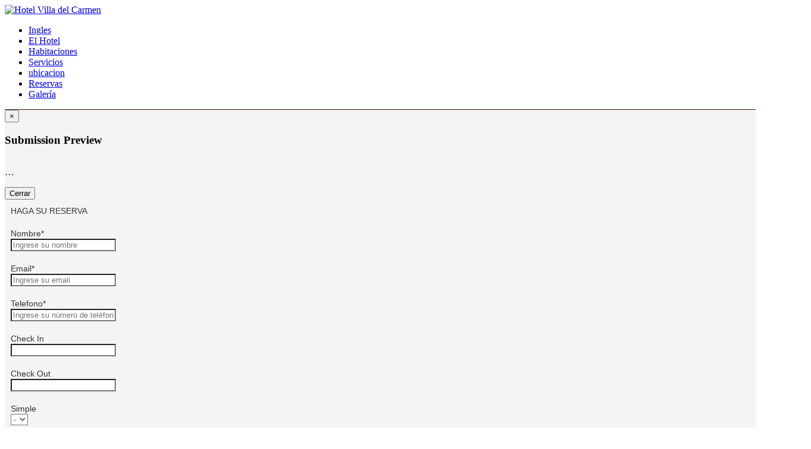

--- FILE ---
content_type: text/html; charset=utf-8
request_url: http://hotelvilladelcarmen.com/reservacion
body_size: 79192
content:
<!DOCTYPE html>
<html lang="es-ES" dir="ltr">
        <head>
    
            <meta name="viewport" content="width=device-width, initial-scale=1.0">
        <meta http-equiv="X-UA-Compatible" content="IE=edge" />
        

        
            
    <meta charset="utf-8" />
	<base href="http://hotelvilladelcarmen.com/reservacion" />
	<meta name="keywords" content="Hotel Arequipa, Hotel Villa del Carmen, hotelvilladelcarmen.com, hotel. Parque selva alegre, Villa del Carmen Arequipa." />
	<meta name="rights" content="DalexSys" />
	<meta name="description" content="Hotel Villa del Carmen, se complace en ofrecerle la más confortable estancia." />
	<meta name="generator" content="Joomla! - Open Source Content Management" />
	<title>Reservas</title>
	<link href="/templates/g5_hydrogen/favicon.ico" rel="shortcut icon" type="image/vnd.microsoft.icon" />
	<link href="/plugins/system/jsnframework/assets/joomlashine/css/jsn-gui.css" rel="stylesheet" />
	<link href="/plugins/system/jsnframework/assets/3rd-party/jquery-tipsy/tipsy.css" rel="stylesheet" />
	<link href="/components/com_uniform/assets/css/modal.css" rel="stylesheet" />
	<link href="/components/com_uniform/assets/css/form.css" rel="stylesheet" />
	<link href="/reservacion?task=generateStylePages&amp;form_id=1" rel="stylesheet" />
	<link href="/components/com_uniform/assets/js/libs/select2/select2.css?v=4.1.22" rel="stylesheet" media="screen" />
	<link href="/plugins/system/jsnframework/assets/3rd-party/jquery-ui/css/ui-bootstrap/jquery-ui-1.9.0.custom.css" rel="stylesheet" />
	<link href="/media/jui/css/bootstrap.min.css" rel="stylesheet" />
	<link href="/media/jui/css/bootstrap-responsive.css" rel="stylesheet" />
	<link href="/modules/mod_favsocial/theme/css/favsocial.css" rel="stylesheet" />
	<link href="/modules/mod_favsocial/theme/icons/FontAwesome/css/font-awesome.css" rel="stylesheet" />
	<link href="/media/gantry5/assets/css/font-awesome.min.css" rel="stylesheet" />
	<link href="/media/gantry5/engines/nucleus/css-compiled/nucleus.css" rel="stylesheet" />
	<link href="/templates/g5_hydrogen/custom/css-compiled/hydrogen_29.css" rel="stylesheet" />
	<link href="/media/gantry5/assets/css/bootstrap-gantry.css" rel="stylesheet" />
	<link href="/media/gantry5/engines/nucleus/css-compiled/joomla.css" rel="stylesheet" />
	<link href="/media/jui/css/icomoon.css" rel="stylesheet" />
	<link href="/templates/g5_hydrogen/custom/css-compiled/hydrogen-joomla_29.css" rel="stylesheet" />
	<link href="/templates/g5_hydrogen/custom/css-compiled/custom_29.css" rel="stylesheet" />
	<link href="/media/plg_system_imageeffectck/css/imageeffectck.css" rel="stylesheet" />
	<style>

            #g-navigation.g-fixed-element {
                position: fixed;
                width: 100%;
                top: 0;
                left: 0;
                z-index: 1003;
            }
        .scrollToTop {
			padding:10px; 
			text-align:center; 
			font-weight: bold;
			text-decoration: none;
			position:fixed;
			bottom: 20px;
			right: 20px;
			display:none;
			width: 100px;
			height: 100px;
			background: url(/plugins/system/scrolltock/images/arrow_up.png) center center no-repeat; } 
				.scrollToTop:hover{
					text-decoration:none;
				}
	</style>
	<script src="/components/com_uniform/assets/js/jsn_uf_jquery_safe.js"></script>
	<script src="/media/jui/js/jquery.min.js?42188efa736493daa04e93408fa4d25c"></script>
	<script src="/media/jui/js/jquery-noconflict.js?42188efa736493daa04e93408fa4d25c"></script>
	<script src="/media/jui/js/jquery-migrate.min.js?42188efa736493daa04e93408fa4d25c"></script>
	<script src="/components/com_uniform/assets/js/libs/select2/select2.js?v=4.1.22"></script>
	<script src="/components/com_uniform/assets/js/libs/jquery.placeholder.js"></script>
	<script src="/components/com_uniform/assets/js/libs/jquery.form.js"></script>
	<script src="/components/com_uniform/assets/js/libs/json-2.3.min.js"></script>
	<script src="/plugins/system/jsnframework/assets/3rd-party/jquery-tipsy/jquery.tipsy.js"></script>
	<script src="/plugins/system/jsnframework/assets/3rd-party/jquery-scrollto/jquery.scrollTo.js"></script>
	<script src="/media/jui/js/bootstrap.min.js?42188efa736493daa04e93408fa4d25c"></script>
	<script src="/components/com_uniform/assets/js/libs/jquery-ui-1.10.3.custom.min.js"></script>
	<script src="/components/com_uniform/assets/js/libs/jquery-ui-timepicker-addon.js"></script>
	<script src="/components/com_uniform/assets/js/form.js"></script>
	<script src="/components/com_uniform/assets/js/jsn_uf_conflict.js"></script>
	<script src="/media/plg_system_imageeffectck/js/imageeffectck.js"></script>
	<script>

	jQuery(document).ready(function($){$(document.body).append('<a href="#" class="scrollToTop">Go To Top</a>');
					//Check to see if the window is top if not then display button
					$(window).scroll(function(){
						if ($(this).scrollTop() > 100) {
							$('.scrollToTop').fadeIn();
						} else {
							$('.scrollToTop').fadeOut();
						}
					});

					//Click event to scroll to top
					$('.scrollToTop').click(function(){
						$('html, body').animate({scrollTop : 0},1000);
						return false;
					});jQuery('.scrollTo').click( function(event) {
					var pageurl = window.location.href.split('#');
					var linkurl = $(this).attr('href').split('#');

					if ( $(this).attr('href').indexOf('#') != 0
						&& ( ( $(this).attr('href').indexOf('http') == 0 && pageurl[0] != linkurl[0] )
						|| $(this).attr('href').indexOf('http') != 0 && pageurl[0] != 'http://www.hotelvilladelcarmen.com/' + linkurl[0].replace('/', '') )
						) {
						// here action is the natural redirection of the link to the page
					} else {
						event.preventDefault();
						$(this).scrolltock();
					}
				});

				$.fn.scrolltock = function() {
					var link = $(this);
					var page = jQuery(this).attr('href');
					var pattern = /#(.*)/;
					var targetEl = page.match(pattern);
					if (! targetEl.length) return;
					if (! jQuery(targetEl[0]).length) return;

					// close the menu hamburger
					if (link.parents('ul').length) {
						var menu = $(link.parents('ul')[0]);
						if (menu.parent().find('> .mobileckhambuger_toggler').length && menu.parent().find('> .mobileckhambuger_toggler').attr('checked') == 'checked') {
							menu.animate({'opacity' : '0'}, function() { menu.parent().find('> .mobileckhambuger_toggler').attr('checked', false); menu.css('opacity', '1'); });
						}
					}
					var speed =  1000;
					jQuery('html, body').animate( { scrollTop: jQuery(targetEl[0]).offset().top + 0 }, speed, scrolltock_setActiveItem() );
					return false;
				}
				// Cache selectors
				var lastId,
				baseItems = jQuery('.scrollTo');
				// Anchors corresponding to menu items
				scrollItems = baseItems.map(function(){
					// if (! jQuery(jQuery(this).attr('href')).length) return;
					var pattern = /#(.*)/;
					var targetEl = jQuery(this).attr('href').match(pattern);

						if (targetEl == null ) return;
						if (! targetEl[0]) return;
						if (! jQuery(targetEl[0]).length) return;
						var item = jQuery(targetEl[0]);
					if (item.length) { return item; }
				});
				// Bind to scroll
				jQuery(window).scroll(function(){
						scrolltock_setActiveItem();
					});
				
					function scrolltock_setActiveItem() {
				   // Get container scroll position
				   var fromTop = jQuery(this).scrollTop()- (0) + 2;
				   
				   // Get id of current scroll item
				   var cur = scrollItems.map(function(){
					 if (jQuery(this).offset().top < fromTop)
					   return this;
				   });
				   // Get the id of the current element
				   cur = cur[cur.length-1];
				   var id = cur && cur.length ? cur[0].id : '';
				   
				   if (lastId !== id) {
					   lastId = id;
					   // Set/remove active class
							baseItems.parent().parent().find('.active').removeClass('active');
					   baseItems
						 .parent().removeClass('active')
						 .end().filter('[href$=#'+id+']').parent().addClass('active');
				   }                   
					}
			}); // end of dom ready

			jQuery(window).load(function(){
				// loop through the scrolling links to check if the scroll to anchor is needed on the page load
				jQuery('.scrollTo').each( function() {
					var pageurl = window.location.href;
					var linkurl = jQuery(this).attr('href');
					var pattern = /#(.*)/;
					var targetLink = linkurl.match(pattern);
					var targetPage = pageurl.match(pattern);

					if (targetLink == null ) return;
					if (targetPage == null ) return;
					if (! targetLink.length) return;
					if (! jQuery(targetLink[0]).length) return;

					if (jQuery(targetPage[0]).length && targetLink[0] == targetPage[0]) {
						jQuery(this).scrolltock();
					}
				});
			});
	</script>

    <!--[if (gte IE 8)&(lte IE 9)]>
        <script type="text/javascript" src="/media/gantry5/assets/js/html5shiv-printshiv.min.js"></script>
        <link rel="stylesheet" href="/media/gantry5/engines/nucleus/css/nucleus-ie9.css" type="text/css"/>
        <script type="text/javascript" src="/media/gantry5/assets/js/matchmedia.polyfill.js"></script>
        <![endif]-->
                        
</head>

    <body class="gantry site com_uniform view-form no-layout no-task dir-ltr itemid-198 outline-29 g-offcanvas-left g-2column-right g-style-preset2">
        
                    

        <div id="g-offcanvas"  data-g-offcanvas-swipe="1" data-g-offcanvas-css3="1">
                        <div class="g-grid">                        

        <div class="g-block size-100">
             <div id="mobile-menu-3208-particle" class="g-content g-particle">            <div id="g-mobilemenu-container" data-g-menu-breakpoint="48rem"></div>
            </div>
        </div>
            </div>
    </div>
        <div id="g-page-surround">
            <div class="g-offcanvas-hide g-offcanvas-toggle" data-offcanvas-toggle aria-controls="g-offcanvas" aria-expanded="false"><i class="fa fa-fw fa-bars"></i></div>                        

                                            
                <section id="g-navigation">
                <div class="g-container">                                <div class="g-grid">                        

        <div class="g-block size-12 align-left nomarginall nopaddingall">
             <div id="logo-9873-particle" class="g-content g-particle">            <a href="/" target="_self" title="Hotel Villa del Carmen" aria-label="Hotel Villa del Carmen" rel="home" >
                        <img src="/templates/g5_hydrogen/custom/images/LogoMenu.png"  alt="Hotel Villa del Carmen" />
            </a>
            </div>
        </div>
                    

        <div class="g-block size-88 align-right">
             <div id="menu-1490-particle" class="g-content g-particle">            <nav class="g-main-nav" role="navigation" data-g-hover-expand="true">
    <ul class="g-toplevel">
                                                                                                    
        <li class="g-menu-item g-menu-item-type-url g-menu-item-197 g-standard  ">
            <a class="g-menu-item-container" href="http://eng.hotelvilladelcarmen.com">
                                                <i class="fa fa-flag" aria-hidden="true"></i>
                                                    <span class="g-menu-item-content">
                                    <span class="g-menu-item-title">Ingles</span>
            
                    </span>
                                                </a>
                                </li>
    
                                                                                        
        <li class="g-menu-item g-menu-item-type-component g-menu-item-101 g-standard  ">
            <a class="g-menu-item-container" href="/">
                                                <i class="fa fa-home" aria-hidden="true"></i>
                                                    <span class="g-menu-item-content">
                                    <span class="g-menu-item-title">El Hotel</span>
            
                    </span>
                                                </a>
                                </li>
    
                                                                                        
        <li class="g-menu-item g-menu-item-type-component g-menu-item-104 g-standard  ">
            <a class="g-menu-item-container" href="/habitaciones">
                                                <i class="fa fa-hotel" aria-hidden="true"></i>
                                                    <span class="g-menu-item-content">
                                    <span class="g-menu-item-title">Habitaciones</span>
            
                    </span>
                                                </a>
                                </li>
    
                                                                                        
        <li class="g-menu-item g-menu-item-type-component g-menu-item-105 g-standard  ">
            <a class="g-menu-item-container" href="/servicios">
                                                <i class="fa fa-glass" aria-hidden="true"></i>
                                                    <span class="g-menu-item-content">
                                    <span class="g-menu-item-title">Servicios</span>
            
                    </span>
                                                </a>
                                </li>
    
                                                                                        
        <li class="g-menu-item g-menu-item-type-component g-menu-item-106 g-standard  ">
            <a class="g-menu-item-container" href="/ubicacion">
                                                <i class="fa fa-map-marker" aria-hidden="true"></i>
                                                    <span class="g-menu-item-content">
                                    <span class="g-menu-item-title">ubicacion</span>
            
                    </span>
                                                </a>
                                </li>
    
                                                                                        
        <li class="g-menu-item g-menu-item-type-component g-menu-item-198 active g-standard  ">
            <a class="g-menu-item-container" href="/reservacion">
                                                <i class="fa fa-pencil-square-o" aria-hidden="true"></i>
                                                    <span class="g-menu-item-content">
                                    <span class="g-menu-item-title">Reservas</span>
            
                    </span>
                                                </a>
                                </li>
    
                                                                                        
        <li class="g-menu-item g-menu-item-type-component g-menu-item-176 g-standard  ">
            <a class="g-menu-item-container" href="/galeria">
                                                <i class="fa fa-photo" aria-hidden="true"></i>
                                                    <span class="g-menu-item-content">
                                    <span class="g-menu-item-title">Galería</span>
            
                    </span>
                                                </a>
                                </li>
    
    
    </ul>
</nav>
            </div>
        </div>
            </div>
            </div>
        
    </section>
                
                                
                
    
                <section id="g-container-main" class="g-wrapper" style="background-color&#x3A;&#x20;&#x23;F4F4F4&#x3B;&#x20;border-top&#x3A;&#x20;1px&#x20;solid&#x20;&#x23;401700&#x3B;">
                <div class="g-container">                    <div class="g-grid">                        

        <div class="g-block size-70 nopaddingall">
             <main id="g-main">
                                        <div class="g-grid">                        

        <div class="g-block size-100">
             <div class="g-system-messages">
                                            <div id="system-message-container">
    </div>

            
    </div>
        </div>
            </div>
                            <div class="g-grid">                        

        <div class="g-block size-100">
             <div class="g-content">
                                                            <div class="platform-content row-fluid"><div class="span12"><div class="jsn-uniform jsn-master" data-form-name='b2e62504f7bd17cbf575a488abe7bcec' id='jsn_form_1'><div class="jsn-bootstrap"><div class="jsn-uniform-preview-modal modal hide fade" tabindex="-1" id="jsn_uniform_modal_form_b2e62504f7bd17cbf575a488abe7bcec" role="dialog" aria-labelledby="myModalLabel" aria-hidden="true">
                    <div class="modal-header">
                    <button type="button" class="close" data-dismiss="modal" aria-hidden="true">×</button>
                    <h3>Submission Preview</h3>
                    </div>
                    <div class="modal-body" style="overflow: auto">
                    <p>…</p>
                    </div>
                    <div class="modal-footer">
                    <button class="btn jsn_close_modal" onclick="return false;">Cerrar</button>
                    </div>
                    </div><form data-token='2072bc8a37803c885de2ee901392904c' data-ajaxupload='0' id='form_b2e62504f7bd17cbf575a488abe7bcec' action="http://www.hotelvilladelcarmen.com/index.php?option=com_uniform&amp;view=form&amp;task=form.save&amp;form_id=1" method="post" class="form-validate default " enctype="multipart/form-data" autocomplete="off"><span class="hide jsn-language" style="display:none;" data-value='{"JSN_UNIFORM_CHARACTERS":"Characters","JSN_UNIFORM_WORDS":"Words","JSN_UNIFORM_CONFIRM_FIELD_PASSWORD_MIN_MAX_CHARACTER":"The password must contain minimum %mi% and maximum %mx% character(s)","JSN_UNIFORM_CONFIRM_FIELD_EMAIL_CONFIRM":"Ambas direcciones de e-mail deben ser las mismas.","JSN_UNIFORM_CONFIRM_FIELD_MIN_NUMBER":"El n\u00famero no puede ser menos de","JSN_UNIFORM_CONFIRM_FIELD_MAX_NUMBER":"El n\u00famero no puede ser mayor de","JSN_UNIFORM_DATE_HOUR_TEXT":"Hora","JSN_UNIFORM_DATE_MINUTE_TEXT":"Minuto","JSN_UNIFORM_DATE_CLOSE_TEXT":"Cerrar","JSN_UNIFORM_DATE_PREV_TEXT":"Previo","JSN_UNIFORM_DATE_NEXT_TEXT":"Siguiente","JSN_UNIFORM_DATE_CURRENT_TEXT":"Hoy","JSN_UNIFORM_DATE_MONTH_JANUARY":"Enero","JSN_UNIFORM_DATE_MONTH_FEBRUARY":"Febrero","JSN_UNIFORM_DATE_MONTH_MARCH":"Marzo","JSN_UNIFORM_DATE_MONTH_APRIL":"Abril","JSN_UNIFORM_DATE_MONTH_MAY":"Mayo","JSN_UNIFORM_DATE_MONTH_JUNE":"Junio","JSN_UNIFORM_DATE_MONTH_JULY":"Julio","JSN_UNIFORM_DATE_MONTH_AUGUST":"Agosto","JSN_UNIFORM_DATE_MONTH_SEPTEMBER":"Septiembre","JSN_UNIFORM_DATE_MONTH_OCTOBER":"Octubre","JSN_UNIFORM_DATE_MONTH_NOVEMBER":"Noviembre","JSN_UNIFORM_DATE_MONTH_DECEMBER":"Diciembre","JSN_UNIFORM_DATE_MONTH_JANUARY_SHORT":"Enero","JSN_UNIFORM_DATE_MONTH_FEBRUARY_SHORT":"Febrero","JSN_UNIFORM_DATE_MONTH_MARCH_SHORT":"Marzo","JSN_UNIFORM_DATE_MONTH_APRIL_SHORT":"Abril","JSN_UNIFORM_DATE_MONTH_MAY_SHORT":"Mayo","JSN_UNIFORM_DATE_MONTH_JUNE_SHORT":"Junio","JSN_UNIFORM_DATE_MONTH_JULY_SHORT":"Julio","JSN_UNIFORM_DATE_MONTH_AUGUST_SHORT":"Agosto","JSN_UNIFORM_DATE_MONTH_SEPTEMBER_SHORT":"Septiembre","JSN_UNIFORM_DATE_MONTH_OCTOBER_SHORT":"Octubre","JSN_UNIFORM_DATE_MONTH_NOVEMBER_SHORT":"Noviembre","JSN_UNIFORM_DATE_MONTH_DECEMBER_SHORT":"Diciembre","JSN_UNIFORM_DATE_DAY_SUNDAY":"Domingo","JSN_UNIFORM_DATE_DAY_MONDAY":"Lunes","JSN_UNIFORM_DATE_DAY_TUESDAY":"Martes","JSN_UNIFORM_DATE_DAY_WEDNESDAY":"Mi\u00e9rcoles","JSN_UNIFORM_DATE_DAY_THURSDAY":"Jueves","JSN_UNIFORM_DATE_DAY_FRIDAY":"Viernes","JSN_UNIFORM_DATE_DAY_SATURDAY":"S\u00e1bado","JSN_UNIFORM_DATE_DAY_SUNDAY_SHORT":"Domingo","JSN_UNIFORM_DATE_DAY_MONDAY_SHORT":"Lunes","JSN_UNIFORM_DATE_DAY_TUESDAY_SHORT":"Mar","JSN_UNIFORM_DATE_DAY_WEDNESDAY_SHORT":"Mier","JSN_UNIFORM_DATE_DAY_THURSDAY_SHORT":"Juev","JSN_UNIFORM_DATE_DAY_FRIDAY_SHORT":"Vier","JSN_UNIFORM_DATE_DAY_SATURDAY_SHORT":"Sab","JSN_UNIFORM_DATE_DAY_SUNDAY_MIN":"Do","JSN_UNIFORM_DATE_DAY_MONDAY_MIN":"Lu","JSN_UNIFORM_DATE_DAY_TUESDAY_MIN":"Ma","JSN_UNIFORM_DATE_DAY_WEDNESDAY_MIN":"Mi","JSN_UNIFORM_DATE_DAY_THURSDAY_MIN":"Ju","JSN_UNIFORM_DATE_DAY_FRIDAY_MIN":"Vi","JSN_UNIFORM_DATE_DAY_SATURDAY_MIN":"S\u00e1","JSN_UNIFORM_DATE_DAY_WEEK_HEADER":"Wk","JSN_UNIFORM_CONFIRM_FIELD_MAX_LENGTH":"La informaci\u00f3n no puede contener m\u00e1s de","JSN_UNIFORM_CONFIRM_FIELD_MIN_LENGTH":"La informaci\u00f3n no puede contener menos de","JSN_UNIFORM_CAPTCHA_PUBLICKEY":"JSN_UNIFORM_CAPTCHA_PUBLICKEY","JSN_UNIFORM_BUTTON_BACK":"Atr\u00e1s","JSN_UNIFORM_BUTTON_NEXT":"Siguiente","JSN_UNIFORM_BUTTON_RESET":"Reset","JSN_UNIFORM_BUTTON_PREVIEW":"JSN_UNIFORM_BUTTON_PREVIEW","JSN_UNIFORM_BUTTON_SUBMIT":"Enviar","JSN_UNIFORM_CONFIRM_FIELD_CANNOT_EMPTY":"Este campo no est\u00e1 vac\u00edo, por favor introduzca la informaci\u00f3n requerida.","JSN_UNIFORM_CONFIRM_FIELD_INVALID":"La informaci\u00f3n es incorrecta, por favor corrija.","JSN_UNIFORM_WORDS_LEFT":"word(s) left","JSN_UNIFORM_CHARACTERS_LEFT":"character(s) left","JSN_UNIFORM_VALIDATION_FAILS":"Please correct the data of this field. An example of valid data is: %s","JSN_UNIFORM_EQUAL_TO_OR_GREATER_THAN_TODAY_ALERT":"Please select a date that is equal to or greater than today","JSN_UNIFORM_MAX_LENGTH_ALERT":"The length of inputted value is greater than the maximum length of %d characters allowed for this field.","JSN_UNIFORM_WRONG_NUMBER_SLIDER_VALUE":"Value must be a multiple of %s."}'></span><span class="hide jsn-base-url" style="display:none;" data-value="http://www.hotelvilladelcarmen.com"></span><div id="page-loading" class="jsn-bgloading"><i class="jsn-icon32 jsn-icon-loading"></i></div><div class="jsn-row-container jsn-style-light vertical"><div class="message-uniform"> </div><div data-value="1" class="jsn-form-content hide"><div class='jsn-row-container row-fluid jsn-uf-row-container'><div class="jsn-container-left span12"><div class="control-group  static_content_22099597018_26_5  " data-id="11-jsn-uf-form-field"><label class="control-label">HAGA SU RESERVA</label><div class="controls clearfix"></div></div>
<div class="control-group  single_line_text_875460459_13_13 " data-id="1-jsn-uf-form-field"><label  class="control-label">Nombre<span class="required">*</span></label><div class="controls blank-required"><input data-limit='{"limitMin":"2","limitMax":"60","limitType":"Characters"}' maxlength="60" class="limit-required jsn-input-medium-fluid" id="1-jsn-uf-form-field" name="1" type="text" value="" placeholder="Ingrese su nombre"  /></div></div>
<div class="control-group  email_41890488311_23_7 " data-id="13-jsn-uf-form-field"><label  class="control-label">Email<span class="required">*</span></label><div class="controls"><input class="email email-required jsn-input-medium-fluid" id="13-jsn-uf-form-field" name="13" type="text" value="" placeholder="Ingrese su email" /></div></div>
<div class="control-group  phone_59363070711_24_31 " data-id="14-jsn-uf-form-field"><label  class="control-label">Telefono<span class="required">*</span></label><div class="controls group-blank-required"><input class="phone jsn-input-medium-fluid" id="14-jsn-uf-form-field" name="phone[14][default]" type="text" value="" placeholder="Ingrese su n&uacute;mero de tel&eacute;fono" /></div></div></div></div><div class='jsn-row-container row-fluid jsn-uf-row-container'><div class="jsn-container-left_2 span6"><div class="control-group  date_4730262179_21_18 " data-id="4-jsn-uf-form-field">
					<label  class="control-label">Check In</label>
						<div class="controls ">
							<div class="input-append jsn-inline"><input data-jsnUf-date-settings='{&quot;label&quot;:&quot;Check In&quot;,&quot;instruction&quot;:&quot;&quot;,&quot;required&quot;:0,&quot;enableRageSelection&quot;:0,&quot;size&quot;:&quot;jsn-input-small-fluid&quot;,&quot;timeFormat&quot;:0,&quot;dateFormat&quot;:&quot;1&quot;,&quot;yearRangeMin&quot;:&quot;2016&quot;,&quot;yearRangeMax&quot;:&quot;2050&quot;,&quot;identify&quot;:&quot;date_4730262179_21_18&quot;,&quot;customClass&quot;:&quot;&quot;,&quot;dateValue&quot;:&quot;&quot;,&quot;dateValueRange&quot;:&quot;&quot;,&quot;dateOptionFormat&quot;:&quot;custom&quot;,&quot;customFormatDate&quot;:&quot;dd\/mm\/yy&quot;,&quot;timeOptionFormat&quot;:&quot;hh:mm tt&quot;}' placeholder="" value="" class="jsn-daterangepicker input-small" id="4-jsn-uf-form-field" name="date[4][date]" type="text"  /></div>
								</div></div></div><div class="jsn-container-center_2 span6"><div class="control-group  date_364229959_22_3 " data-id="5-jsn-uf-form-field">
					<label  class="control-label">Check Out</label>
						<div class="controls ">
							<div class="input-append jsn-inline"><input data-jsnUf-date-settings='{&quot;label&quot;:&quot;Check Out&quot;,&quot;instruction&quot;:&quot;&quot;,&quot;required&quot;:0,&quot;enableRageSelection&quot;:0,&quot;size&quot;:&quot;jsn-input-small-fluid&quot;,&quot;timeFormat&quot;:0,&quot;dateFormat&quot;:&quot;1&quot;,&quot;yearRangeMin&quot;:&quot;2016&quot;,&quot;yearRangeMax&quot;:&quot;2050&quot;,&quot;identify&quot;:&quot;date_364229959_22_3&quot;,&quot;customClass&quot;:&quot;&quot;,&quot;dateValue&quot;:&quot;&quot;,&quot;dateValueRange&quot;:&quot;&quot;,&quot;dateOptionFormat&quot;:&quot;custom&quot;,&quot;customFormatDate&quot;:&quot;dd\/mm\/yy&quot;,&quot;timeOptionFormat&quot;:&quot;hh:mm tt&quot;}' placeholder="" value="" class="jsn-daterangepicker input-small" id="5-jsn-uf-form-field" name="date[5][date]" type="text"  /></div>
								</div></div></div></div><div class='jsn-row-container row-fluid jsn-uf-row-container'><div class="jsn-container-left_4 span6"><div class='control-group  simple ' data-settings='' data-id='6-jsn-uf-form-field'><label  class='control-label'>Simple</label><div class='controls '><select id='6-jsn-uf-form-field' class='dropdown jsn-input-mini-fluid  ' name='6'><option class="jsn-column-item"     value="-">-</option><option class="jsn-column-item"     value="1">1</option><option class="jsn-column-item"     value="2">2</option><option class="jsn-column-item"     value="3">3</option></select></div></div>
<div class='control-group  dropdown_1297928839_22_55 ' data-settings='' data-id='7-jsn-uf-form-field'><label  class='control-label'>Doble</label><div class='controls '><select id='7-jsn-uf-form-field' class='dropdown jsn-input-mini-fluid  ' name='7'><option class="jsn-column-item"     value="-">-</option><option class="jsn-column-item"     value="1">1</option><option class="jsn-column-item"     value="2">2</option><option class="jsn-column-item"     value="3">3</option><option class="jsn-column-item"     value="4">4</option><option class="jsn-column-item"     value="5">5</option><option class="jsn-column-item"     value="6">6</option><option class="jsn-column-item"     value="7">7</option><option class="jsn-column-item"     value="8">8</option><option class="jsn-column-item"     value="9">9</option><option class="jsn-column-item"     value="10">10</option></select></div></div></div><div class="jsn-container-center_4 span6"><div class='control-group  dropdown_3242898639_23_28 ' data-settings='' data-id='8-jsn-uf-form-field'><label  class='control-label'>Matrimonial</label><div class='controls '><select id='8-jsn-uf-form-field' class='dropdown jsn-input-mini-fluid  ' name='8'><option class="jsn-column-item"     value="-">-</option><option class="jsn-column-item"     value="1">1</option><option class="jsn-column-item"     value="2">2</option><option class="jsn-column-item"     value="3">3</option><option class="jsn-column-item"     value="4">4</option><option class="jsn-column-item"     value="5">5</option></select></div></div>
<div class='control-group  matrimonial ' data-settings='' data-id='9-jsn-uf-form-field'><label  class='control-label'>Suite</label><div class='controls '><select id='9-jsn-uf-form-field' class='dropdown jsn-input-mini-fluid  ' name='9'><option class="jsn-column-item"     value="-">-</option><option class="jsn-column-item"     value="1">1</option></select></div></div></div></div><div class='jsn-row-container row-fluid jsn-uf-row-container'><div class="jsn-container-left_7 span12"><div class="control-group  paragraph_text_5595339229_24_38 " data-id="10-jsn-uf-form-field"><label  class="control-label">Observaciones</label><div class="controls "><textarea  rows="8" class="  jsn-input-xlarge-fluid" id="10-jsn-uf-form-field" name="10" placeholder="Ingrese aqu&iacute; sus observaciones y/o comentarios"></textarea></div></div>
<div class="control-group  static_content_77177347218_26_44  " data-id="12-jsn-uf-form-field"><label class="control-label">IMPORTANTE</label><div class="controls clearfix"><p><!-- [if gte mso 9]><xml>
 <o:OfficeDocumentSettings>
  <o:RelyOnVML/>
  <o:AllowPNG/>
 </o:OfficeDocumentSettings>
</xml><![endif]--><!-- [if gte mso 9]><xml>
 <w:WordDocument>
  <w:View>Normal</w:View>
  <w:Zoom>0</w:Zoom>
  <w:TrackMoves/>
  <w:TrackFormatting/>
  <w:HyphenationZone>21</w:HyphenationZone>
  <w:PunctuationKerning/>
  <w:ValidateAgainstSchemas/>
  <w:SaveIfXMLInvalid>false</w:SaveIfXMLInvalid>
  <w:IgnoreMixedContent>false</w:IgnoreMixedContent>
  <w:AlwaysShowPlaceholderText>false</w:AlwaysShowPlaceholderText>
  <w:DoNotPromoteQF/>
  <w:LidThemeOther>ES-PE</w:LidThemeOther>
  <w:LidThemeAsian>X-NONE</w:LidThemeAsian>
  <w:LidThemeComplexScript>X-NONE</w:LidThemeComplexScript>
  <w:Compatibility>
   <w:BreakWrappedTables/>
   <w:SnapToGridInCell/>
   <w:WrapTextWithPunct/>
   <w:UseAsianBreakRules/>
   <w:DontGrowAutofit/>
   <w:SplitPgBreakAndParaMark/>
   <w:EnableOpenTypeKerning/>
   <w:DontFlipMirrorIndents/>
   <w:OverrideTableStyleHps/>
  </w:Compatibility>
  <m:mathPr>
   <m:mathFont m:val="Cambria Math"/>
   <m:brkBin m:val="before"/>
   <m:brkBinSub m:val="&#45;-"/>
   <m:smallFrac m:val="off"/>
   <m:dispDef/>
   <m:lMargin m:val="0"/>
   <m:rMargin m:val="0"/>
   <m:defJc m:val="centerGroup"/>
   <m:wrapIndent m:val="1440"/>
   <m:intLim m:val="subSup"/>
   <m:naryLim m:val="undOvr"/>
  </m:mathPr></w:WordDocument>
</xml><![endif]--><!-- [if gte mso 9]><xml>
 <w:LatentStyles DefLockedState="false" DefUnhideWhenUsed="false"
  DefSemiHidden="false" DefQFormat="false" DefPriority="99"
  LatentStyleCount="371">
  <w:LsdException Locked="false" Priority="0" QFormat="true" Name="Normal"/>
  <w:LsdException Locked="false" Priority="9" QFormat="true" Name="heading 1"/>
  <w:LsdException Locked="false" Priority="9" SemiHidden="true"
   UnhideWhenUsed="true" QFormat="true" Name="heading 2"/>
  <w:LsdException Locked="false" Priority="9" SemiHidden="true"
   UnhideWhenUsed="true" QFormat="true" Name="heading 3"/>
  <w:LsdException Locked="false" Priority="9" SemiHidden="true"
   UnhideWhenUsed="true" QFormat="true" Name="heading 4"/>
  <w:LsdException Locked="false" Priority="9" SemiHidden="true"
   UnhideWhenUsed="true" QFormat="true" Name="heading 5"/>
  <w:LsdException Locked="false" Priority="9" SemiHidden="true"
   UnhideWhenUsed="true" QFormat="true" Name="heading 6"/>
  <w:LsdException Locked="false" Priority="9" SemiHidden="true"
   UnhideWhenUsed="true" QFormat="true" Name="heading 7"/>
  <w:LsdException Locked="false" Priority="9" SemiHidden="true"
   UnhideWhenUsed="true" QFormat="true" Name="heading 8"/>
  <w:LsdException Locked="false" Priority="9" SemiHidden="true"
   UnhideWhenUsed="true" QFormat="true" Name="heading 9"/>
  <w:LsdException Locked="false" SemiHidden="true" UnhideWhenUsed="true"
   Name="index 1"/>
  <w:LsdException Locked="false" SemiHidden="true" UnhideWhenUsed="true"
   Name="index 2"/>
  <w:LsdException Locked="false" SemiHidden="true" UnhideWhenUsed="true"
   Name="index 3"/>
  <w:LsdException Locked="false" SemiHidden="true" UnhideWhenUsed="true"
   Name="index 4"/>
  <w:LsdException Locked="false" SemiHidden="true" UnhideWhenUsed="true"
   Name="index 5"/>
  <w:LsdException Locked="false" SemiHidden="true" UnhideWhenUsed="true"
   Name="index 6"/>
  <w:LsdException Locked="false" SemiHidden="true" UnhideWhenUsed="true"
   Name="index 7"/>
  <w:LsdException Locked="false" SemiHidden="true" UnhideWhenUsed="true"
   Name="index 8"/>
  <w:LsdException Locked="false" SemiHidden="true" UnhideWhenUsed="true"
   Name="index 9"/>
  <w:LsdException Locked="false" Priority="39" SemiHidden="true"
   UnhideWhenUsed="true" Name="toc 1"/>
  <w:LsdException Locked="false" Priority="39" SemiHidden="true"
   UnhideWhenUsed="true" Name="toc 2"/>
  <w:LsdException Locked="false" Priority="39" SemiHidden="true"
   UnhideWhenUsed="true" Name="toc 3"/>
  <w:LsdException Locked="false" Priority="39" SemiHidden="true"
   UnhideWhenUsed="true" Name="toc 4"/>
  <w:LsdException Locked="false" Priority="39" SemiHidden="true"
   UnhideWhenUsed="true" Name="toc 5"/>
  <w:LsdException Locked="false" Priority="39" SemiHidden="true"
   UnhideWhenUsed="true" Name="toc 6"/>
  <w:LsdException Locked="false" Priority="39" SemiHidden="true"
   UnhideWhenUsed="true" Name="toc 7"/>
  <w:LsdException Locked="false" Priority="39" SemiHidden="true"
   UnhideWhenUsed="true" Name="toc 8"/>
  <w:LsdException Locked="false" Priority="39" SemiHidden="true"
   UnhideWhenUsed="true" Name="toc 9"/>
  <w:LsdException Locked="false" SemiHidden="true" UnhideWhenUsed="true"
   Name="Normal Indent"/>
  <w:LsdException Locked="false" SemiHidden="true" UnhideWhenUsed="true"
   Name="footnote text"/>
  <w:LsdException Locked="false" SemiHidden="true" UnhideWhenUsed="true"
   Name="annotation text"/>
  <w:LsdException Locked="false" SemiHidden="true" UnhideWhenUsed="true"
   Name="header"/>
  <w:LsdException Locked="false" SemiHidden="true" UnhideWhenUsed="true"
   Name="footer"/>
  <w:LsdException Locked="false" SemiHidden="true" UnhideWhenUsed="true"
   Name="index heading"/>
  <w:LsdException Locked="false" Priority="35" SemiHidden="true"
   UnhideWhenUsed="true" QFormat="true" Name="caption"/>
  <w:LsdException Locked="false" SemiHidden="true" UnhideWhenUsed="true"
   Name="table of figures"/>
  <w:LsdException Locked="false" SemiHidden="true" UnhideWhenUsed="true"
   Name="envelope address"/>
  <w:LsdException Locked="false" SemiHidden="true" UnhideWhenUsed="true"
   Name="envelope return"/>
  <w:LsdException Locked="false" SemiHidden="true" UnhideWhenUsed="true"
   Name="footnote reference"/>
  <w:LsdException Locked="false" SemiHidden="true" UnhideWhenUsed="true"
   Name="annotation reference"/>
  <w:LsdException Locked="false" SemiHidden="true" UnhideWhenUsed="true"
   Name="line number"/>
  <w:LsdException Locked="false" SemiHidden="true" UnhideWhenUsed="true"
   Name="page number"/>
  <w:LsdException Locked="false" SemiHidden="true" UnhideWhenUsed="true"
   Name="endnote reference"/>
  <w:LsdException Locked="false" SemiHidden="true" UnhideWhenUsed="true"
   Name="endnote text"/>
  <w:LsdException Locked="false" SemiHidden="true" UnhideWhenUsed="true"
   Name="table of authorities"/>
  <w:LsdException Locked="false" SemiHidden="true" UnhideWhenUsed="true"
   Name="macro"/>
  <w:LsdException Locked="false" SemiHidden="true" UnhideWhenUsed="true"
   Name="toa heading"/>
  <w:LsdException Locked="false" SemiHidden="true" UnhideWhenUsed="true"
   Name="List"/>
  <w:LsdException Locked="false" SemiHidden="true" UnhideWhenUsed="true"
   Name="List Bullet"/>
  <w:LsdException Locked="false" SemiHidden="true" UnhideWhenUsed="true"
   Name="List Number"/>
  <w:LsdException Locked="false" SemiHidden="true" UnhideWhenUsed="true"
   Name="List 2"/>
  <w:LsdException Locked="false" SemiHidden="true" UnhideWhenUsed="true"
   Name="List 3"/>
  <w:LsdException Locked="false" SemiHidden="true" UnhideWhenUsed="true"
   Name="List 4"/>
  <w:LsdException Locked="false" SemiHidden="true" UnhideWhenUsed="true"
   Name="List 5"/>
  <w:LsdException Locked="false" SemiHidden="true" UnhideWhenUsed="true"
   Name="List Bullet 2"/>
  <w:LsdException Locked="false" SemiHidden="true" UnhideWhenUsed="true"
   Name="List Bullet 3"/>
  <w:LsdException Locked="false" SemiHidden="true" UnhideWhenUsed="true"
   Name="List Bullet 4"/>
  <w:LsdException Locked="false" SemiHidden="true" UnhideWhenUsed="true"
   Name="List Bullet 5"/>
  <w:LsdException Locked="false" SemiHidden="true" UnhideWhenUsed="true"
   Name="List Number 2"/>
  <w:LsdException Locked="false" SemiHidden="true" UnhideWhenUsed="true"
   Name="List Number 3"/>
  <w:LsdException Locked="false" SemiHidden="true" UnhideWhenUsed="true"
   Name="List Number 4"/>
  <w:LsdException Locked="false" SemiHidden="true" UnhideWhenUsed="true"
   Name="List Number 5"/>
  <w:LsdException Locked="false" Priority="10" QFormat="true" Name="Title"/>
  <w:LsdException Locked="false" SemiHidden="true" UnhideWhenUsed="true"
   Name="Closing"/>
  <w:LsdException Locked="false" SemiHidden="true" UnhideWhenUsed="true"
   Name="Signature"/>
  <w:LsdException Locked="false" Priority="1" SemiHidden="true"
   UnhideWhenUsed="true" Name="Default Paragraph Font"/>
  <w:LsdException Locked="false" SemiHidden="true" UnhideWhenUsed="true"
   Name="Body Text"/>
  <w:LsdException Locked="false" SemiHidden="true" UnhideWhenUsed="true"
   Name="Body Text Indent"/>
  <w:LsdException Locked="false" SemiHidden="true" UnhideWhenUsed="true"
   Name="List Continue"/>
  <w:LsdException Locked="false" SemiHidden="true" UnhideWhenUsed="true"
   Name="List Continue 2"/>
  <w:LsdException Locked="false" SemiHidden="true" UnhideWhenUsed="true"
   Name="List Continue 3"/>
  <w:LsdException Locked="false" SemiHidden="true" UnhideWhenUsed="true"
   Name="List Continue 4"/>
  <w:LsdException Locked="false" SemiHidden="true" UnhideWhenUsed="true"
   Name="List Continue 5"/>
  <w:LsdException Locked="false" SemiHidden="true" UnhideWhenUsed="true"
   Name="Message Header"/>
  <w:LsdException Locked="false" Priority="11" QFormat="true" Name="Subtitle"/>
  <w:LsdException Locked="false" SemiHidden="true" UnhideWhenUsed="true"
   Name="Salutation"/>
  <w:LsdException Locked="false" SemiHidden="true" UnhideWhenUsed="true"
   Name="Date"/>
  <w:LsdException Locked="false" SemiHidden="true" UnhideWhenUsed="true"
   Name="Body Text First Indent"/>
  <w:LsdException Locked="false" SemiHidden="true" UnhideWhenUsed="true"
   Name="Body Text First Indent 2"/>
  <w:LsdException Locked="false" SemiHidden="true" UnhideWhenUsed="true"
   Name="Note Heading"/>
  <w:LsdException Locked="false" SemiHidden="true" UnhideWhenUsed="true"
   Name="Body Text 2"/>
  <w:LsdException Locked="false" SemiHidden="true" UnhideWhenUsed="true"
   Name="Body Text 3"/>
  <w:LsdException Locked="false" SemiHidden="true" UnhideWhenUsed="true"
   Name="Body Text Indent 2"/>
  <w:LsdException Locked="false" SemiHidden="true" UnhideWhenUsed="true"
   Name="Body Text Indent 3"/>
  <w:LsdException Locked="false" SemiHidden="true" UnhideWhenUsed="true"
   Name="Block Text"/>
  <w:LsdException Locked="false" SemiHidden="true" UnhideWhenUsed="true"
   Name="Hyperlink"/>
  <w:LsdException Locked="false" SemiHidden="true" UnhideWhenUsed="true"
   Name="FollowedHyperlink"/>
  <w:LsdException Locked="false" Priority="22" QFormat="true" Name="Strong"/>
  <w:LsdException Locked="false" Priority="20" QFormat="true" Name="Emphasis"/>
  <w:LsdException Locked="false" SemiHidden="true" UnhideWhenUsed="true"
   Name="Document Map"/>
  <w:LsdException Locked="false" SemiHidden="true" UnhideWhenUsed="true"
   Name="Plain Text"/>
  <w:LsdException Locked="false" SemiHidden="true" UnhideWhenUsed="true"
   Name="E-mail Signature"/>
  <w:LsdException Locked="false" SemiHidden="true" UnhideWhenUsed="true"
   Name="HTML Top of Form"/>
  <w:LsdException Locked="false" SemiHidden="true" UnhideWhenUsed="true"
   Name="HTML Bottom of Form"/>
  <w:LsdException Locked="false" SemiHidden="true" UnhideWhenUsed="true"
   Name="Normal (Web)"/>
  <w:LsdException Locked="false" SemiHidden="true" UnhideWhenUsed="true"
   Name="HTML Acronym"/>
  <w:LsdException Locked="false" SemiHidden="true" UnhideWhenUsed="true"
   Name="HTML Address"/>
  <w:LsdException Locked="false" SemiHidden="true" UnhideWhenUsed="true"
   Name="HTML Cite"/>
  <w:LsdException Locked="false" SemiHidden="true" UnhideWhenUsed="true"
   Name="HTML Code"/>
  <w:LsdException Locked="false" SemiHidden="true" UnhideWhenUsed="true"
   Name="HTML Definition"/>
  <w:LsdException Locked="false" SemiHidden="true" UnhideWhenUsed="true"
   Name="HTML Keyboard"/>
  <w:LsdException Locked="false" SemiHidden="true" UnhideWhenUsed="true"
   Name="HTML Preformatted"/>
  <w:LsdException Locked="false" SemiHidden="true" UnhideWhenUsed="true"
   Name="HTML Sample"/>
  <w:LsdException Locked="false" SemiHidden="true" UnhideWhenUsed="true"
   Name="HTML Typewriter"/>
  <w:LsdException Locked="false" SemiHidden="true" UnhideWhenUsed="true"
   Name="HTML Variable"/>
  <w:LsdException Locked="false" SemiHidden="true" UnhideWhenUsed="true"
   Name="Normal Table"/>
  <w:LsdException Locked="false" SemiHidden="true" UnhideWhenUsed="true"
   Name="annotation subject"/>
  <w:LsdException Locked="false" SemiHidden="true" UnhideWhenUsed="true"
   Name="No List"/>
  <w:LsdException Locked="false" SemiHidden="true" UnhideWhenUsed="true"
   Name="Outline List 1"/>
  <w:LsdException Locked="false" SemiHidden="true" UnhideWhenUsed="true"
   Name="Outline List 2"/>
  <w:LsdException Locked="false" SemiHidden="true" UnhideWhenUsed="true"
   Name="Outline List 3"/>
  <w:LsdException Locked="false" SemiHidden="true" UnhideWhenUsed="true"
   Name="Table Simple 1"/>
  <w:LsdException Locked="false" SemiHidden="true" UnhideWhenUsed="true"
   Name="Table Simple 2"/>
  <w:LsdException Locked="false" SemiHidden="true" UnhideWhenUsed="true"
   Name="Table Simple 3"/>
  <w:LsdException Locked="false" SemiHidden="true" UnhideWhenUsed="true"
   Name="Table Classic 1"/>
  <w:LsdException Locked="false" SemiHidden="true" UnhideWhenUsed="true"
   Name="Table Classic 2"/>
  <w:LsdException Locked="false" SemiHidden="true" UnhideWhenUsed="true"
   Name="Table Classic 3"/>
  <w:LsdException Locked="false" SemiHidden="true" UnhideWhenUsed="true"
   Name="Table Classic 4"/>
  <w:LsdException Locked="false" SemiHidden="true" UnhideWhenUsed="true"
   Name="Table Colorful 1"/>
  <w:LsdException Locked="false" SemiHidden="true" UnhideWhenUsed="true"
   Name="Table Colorful 2"/>
  <w:LsdException Locked="false" SemiHidden="true" UnhideWhenUsed="true"
   Name="Table Colorful 3"/>
  <w:LsdException Locked="false" SemiHidden="true" UnhideWhenUsed="true"
   Name="Table Columns 1"/>
  <w:LsdException Locked="false" SemiHidden="true" UnhideWhenUsed="true"
   Name="Table Columns 2"/>
  <w:LsdException Locked="false" SemiHidden="true" UnhideWhenUsed="true"
   Name="Table Columns 3"/>
  <w:LsdException Locked="false" SemiHidden="true" UnhideWhenUsed="true"
   Name="Table Columns 4"/>
  <w:LsdException Locked="false" SemiHidden="true" UnhideWhenUsed="true"
   Name="Table Columns 5"/>
  <w:LsdException Locked="false" SemiHidden="true" UnhideWhenUsed="true"
   Name="Table Grid 1"/>
  <w:LsdException Locked="false" SemiHidden="true" UnhideWhenUsed="true"
   Name="Table Grid 2"/>
  <w:LsdException Locked="false" SemiHidden="true" UnhideWhenUsed="true"
   Name="Table Grid 3"/>
  <w:LsdException Locked="false" SemiHidden="true" UnhideWhenUsed="true"
   Name="Table Grid 4"/>
  <w:LsdException Locked="false" SemiHidden="true" UnhideWhenUsed="true"
   Name="Table Grid 5"/>
  <w:LsdException Locked="false" SemiHidden="true" UnhideWhenUsed="true"
   Name="Table Grid 6"/>
  <w:LsdException Locked="false" SemiHidden="true" UnhideWhenUsed="true"
   Name="Table Grid 7"/>
  <w:LsdException Locked="false" SemiHidden="true" UnhideWhenUsed="true"
   Name="Table Grid 8"/>
  <w:LsdException Locked="false" SemiHidden="true" UnhideWhenUsed="true"
   Name="Table List 1"/>
  <w:LsdException Locked="false" SemiHidden="true" UnhideWhenUsed="true"
   Name="Table List 2"/>
  <w:LsdException Locked="false" SemiHidden="true" UnhideWhenUsed="true"
   Name="Table List 3"/>
  <w:LsdException Locked="false" SemiHidden="true" UnhideWhenUsed="true"
   Name="Table List 4"/>
  <w:LsdException Locked="false" SemiHidden="true" UnhideWhenUsed="true"
   Name="Table List 5"/>
  <w:LsdException Locked="false" SemiHidden="true" UnhideWhenUsed="true"
   Name="Table List 6"/>
  <w:LsdException Locked="false" SemiHidden="true" UnhideWhenUsed="true"
   Name="Table List 7"/>
  <w:LsdException Locked="false" SemiHidden="true" UnhideWhenUsed="true"
   Name="Table List 8"/>
  <w:LsdException Locked="false" SemiHidden="true" UnhideWhenUsed="true"
   Name="Table 3D effects 1"/>
  <w:LsdException Locked="false" SemiHidden="true" UnhideWhenUsed="true"
   Name="Table 3D effects 2"/>
  <w:LsdException Locked="false" SemiHidden="true" UnhideWhenUsed="true"
   Name="Table 3D effects 3"/>
  <w:LsdException Locked="false" SemiHidden="true" UnhideWhenUsed="true"
   Name="Table Contemporary"/>
  <w:LsdException Locked="false" SemiHidden="true" UnhideWhenUsed="true"
   Name="Table Elegant"/>
  <w:LsdException Locked="false" SemiHidden="true" UnhideWhenUsed="true"
   Name="Table Professional"/>
  <w:LsdException Locked="false" SemiHidden="true" UnhideWhenUsed="true"
   Name="Table Subtle 1"/>
  <w:LsdException Locked="false" SemiHidden="true" UnhideWhenUsed="true"
   Name="Table Subtle 2"/>
  <w:LsdException Locked="false" SemiHidden="true" UnhideWhenUsed="true"
   Name="Table Web 1"/>
  <w:LsdException Locked="false" SemiHidden="true" UnhideWhenUsed="true"
   Name="Table Web 2"/>
  <w:LsdException Locked="false" SemiHidden="true" UnhideWhenUsed="true"
   Name="Table Web 3"/>
  <w:LsdException Locked="false" SemiHidden="true" UnhideWhenUsed="true"
   Name="Balloon Text"/>
  <w:LsdException Locked="false" Priority="39" Name="Table Grid"/>
  <w:LsdException Locked="false" SemiHidden="true" UnhideWhenUsed="true"
   Name="Table Theme"/>
  <w:LsdException Locked="false" SemiHidden="true" Name="Placeholder Text"/>
  <w:LsdException Locked="false" Priority="1" QFormat="true" Name="No Spacing"/>
  <w:LsdException Locked="false" Priority="60" Name="Light Shading"/>
  <w:LsdException Locked="false" Priority="61" Name="Light List"/>
  <w:LsdException Locked="false" Priority="62" Name="Light Grid"/>
  <w:LsdException Locked="false" Priority="63" Name="Medium Shading 1"/>
  <w:LsdException Locked="false" Priority="64" Name="Medium Shading 2"/>
  <w:LsdException Locked="false" Priority="65" Name="Medium List 1"/>
  <w:LsdException Locked="false" Priority="66" Name="Medium List 2"/>
  <w:LsdException Locked="false" Priority="67" Name="Medium Grid 1"/>
  <w:LsdException Locked="false" Priority="68" Name="Medium Grid 2"/>
  <w:LsdException Locked="false" Priority="69" Name="Medium Grid 3"/>
  <w:LsdException Locked="false" Priority="70" Name="Dark List"/>
  <w:LsdException Locked="false" Priority="71" Name="Colorful Shading"/>
  <w:LsdException Locked="false" Priority="72" Name="Colorful List"/>
  <w:LsdException Locked="false" Priority="73" Name="Colorful Grid"/>
  <w:LsdException Locked="false" Priority="60" Name="Light Shading Accent 1"/>
  <w:LsdException Locked="false" Priority="61" Name="Light List Accent 1"/>
  <w:LsdException Locked="false" Priority="62" Name="Light Grid Accent 1"/>
  <w:LsdException Locked="false" Priority="63" Name="Medium Shading 1 Accent 1"/>
  <w:LsdException Locked="false" Priority="64" Name="Medium Shading 2 Accent 1"/>
  <w:LsdException Locked="false" Priority="65" Name="Medium List 1 Accent 1"/>
  <w:LsdException Locked="false" SemiHidden="true" Name="Revision"/>
  <w:LsdException Locked="false" Priority="34" QFormat="true"
   Name="List Paragraph"/>
  <w:LsdException Locked="false" Priority="29" QFormat="true" Name="Quote"/>
  <w:LsdException Locked="false" Priority="30" QFormat="true"
   Name="Intense Quote"/>
  <w:LsdException Locked="false" Priority="66" Name="Medium List 2 Accent 1"/>
  <w:LsdException Locked="false" Priority="67" Name="Medium Grid 1 Accent 1"/>
  <w:LsdException Locked="false" Priority="68" Name="Medium Grid 2 Accent 1"/>
  <w:LsdException Locked="false" Priority="69" Name="Medium Grid 3 Accent 1"/>
  <w:LsdException Locked="false" Priority="70" Name="Dark List Accent 1"/>
  <w:LsdException Locked="false" Priority="71" Name="Colorful Shading Accent 1"/>
  <w:LsdException Locked="false" Priority="72" Name="Colorful List Accent 1"/>
  <w:LsdException Locked="false" Priority="73" Name="Colorful Grid Accent 1"/>
  <w:LsdException Locked="false" Priority="60" Name="Light Shading Accent 2"/>
  <w:LsdException Locked="false" Priority="61" Name="Light List Accent 2"/>
  <w:LsdException Locked="false" Priority="62" Name="Light Grid Accent 2"/>
  <w:LsdException Locked="false" Priority="63" Name="Medium Shading 1 Accent 2"/>
  <w:LsdException Locked="false" Priority="64" Name="Medium Shading 2 Accent 2"/>
  <w:LsdException Locked="false" Priority="65" Name="Medium List 1 Accent 2"/>
  <w:LsdException Locked="false" Priority="66" Name="Medium List 2 Accent 2"/>
  <w:LsdException Locked="false" Priority="67" Name="Medium Grid 1 Accent 2"/>
  <w:LsdException Locked="false" Priority="68" Name="Medium Grid 2 Accent 2"/>
  <w:LsdException Locked="false" Priority="69" Name="Medium Grid 3 Accent 2"/>
  <w:LsdException Locked="false" Priority="70" Name="Dark List Accent 2"/>
  <w:LsdException Locked="false" Priority="71" Name="Colorful Shading Accent 2"/>
  <w:LsdException Locked="false" Priority="72" Name="Colorful List Accent 2"/>
  <w:LsdException Locked="false" Priority="73" Name="Colorful Grid Accent 2"/>
  <w:LsdException Locked="false" Priority="60" Name="Light Shading Accent 3"/>
  <w:LsdException Locked="false" Priority="61" Name="Light List Accent 3"/>
  <w:LsdException Locked="false" Priority="62" Name="Light Grid Accent 3"/>
  <w:LsdException Locked="false" Priority="63" Name="Medium Shading 1 Accent 3"/>
  <w:LsdException Locked="false" Priority="64" Name="Medium Shading 2 Accent 3"/>
  <w:LsdException Locked="false" Priority="65" Name="Medium List 1 Accent 3"/>
  <w:LsdException Locked="false" Priority="66" Name="Medium List 2 Accent 3"/>
  <w:LsdException Locked="false" Priority="67" Name="Medium Grid 1 Accent 3"/>
  <w:LsdException Locked="false" Priority="68" Name="Medium Grid 2 Accent 3"/>
  <w:LsdException Locked="false" Priority="69" Name="Medium Grid 3 Accent 3"/>
  <w:LsdException Locked="false" Priority="70" Name="Dark List Accent 3"/>
  <w:LsdException Locked="false" Priority="71" Name="Colorful Shading Accent 3"/>
  <w:LsdException Locked="false" Priority="72" Name="Colorful List Accent 3"/>
  <w:LsdException Locked="false" Priority="73" Name="Colorful Grid Accent 3"/>
  <w:LsdException Locked="false" Priority="60" Name="Light Shading Accent 4"/>
  <w:LsdException Locked="false" Priority="61" Name="Light List Accent 4"/>
  <w:LsdException Locked="false" Priority="62" Name="Light Grid Accent 4"/>
  <w:LsdException Locked="false" Priority="63" Name="Medium Shading 1 Accent 4"/>
  <w:LsdException Locked="false" Priority="64" Name="Medium Shading 2 Accent 4"/>
  <w:LsdException Locked="false" Priority="65" Name="Medium List 1 Accent 4"/>
  <w:LsdException Locked="false" Priority="66" Name="Medium List 2 Accent 4"/>
  <w:LsdException Locked="false" Priority="67" Name="Medium Grid 1 Accent 4"/>
  <w:LsdException Locked="false" Priority="68" Name="Medium Grid 2 Accent 4"/>
  <w:LsdException Locked="false" Priority="69" Name="Medium Grid 3 Accent 4"/>
  <w:LsdException Locked="false" Priority="70" Name="Dark List Accent 4"/>
  <w:LsdException Locked="false" Priority="71" Name="Colorful Shading Accent 4"/>
  <w:LsdException Locked="false" Priority="72" Name="Colorful List Accent 4"/>
  <w:LsdException Locked="false" Priority="73" Name="Colorful Grid Accent 4"/>
  <w:LsdException Locked="false" Priority="60" Name="Light Shading Accent 5"/>
  <w:LsdException Locked="false" Priority="61" Name="Light List Accent 5"/>
  <w:LsdException Locked="false" Priority="62" Name="Light Grid Accent 5"/>
  <w:LsdException Locked="false" Priority="63" Name="Medium Shading 1 Accent 5"/>
  <w:LsdException Locked="false" Priority="64" Name="Medium Shading 2 Accent 5"/>
  <w:LsdException Locked="false" Priority="65" Name="Medium List 1 Accent 5"/>
  <w:LsdException Locked="false" Priority="66" Name="Medium List 2 Accent 5"/>
  <w:LsdException Locked="false" Priority="67" Name="Medium Grid 1 Accent 5"/>
  <w:LsdException Locked="false" Priority="68" Name="Medium Grid 2 Accent 5"/>
  <w:LsdException Locked="false" Priority="69" Name="Medium Grid 3 Accent 5"/>
  <w:LsdException Locked="false" Priority="70" Name="Dark List Accent 5"/>
  <w:LsdException Locked="false" Priority="71" Name="Colorful Shading Accent 5"/>
  <w:LsdException Locked="false" Priority="72" Name="Colorful List Accent 5"/>
  <w:LsdException Locked="false" Priority="73" Name="Colorful Grid Accent 5"/>
  <w:LsdException Locked="false" Priority="60" Name="Light Shading Accent 6"/>
  <w:LsdException Locked="false" Priority="61" Name="Light List Accent 6"/>
  <w:LsdException Locked="false" Priority="62" Name="Light Grid Accent 6"/>
  <w:LsdException Locked="false" Priority="63" Name="Medium Shading 1 Accent 6"/>
  <w:LsdException Locked="false" Priority="64" Name="Medium Shading 2 Accent 6"/>
  <w:LsdException Locked="false" Priority="65" Name="Medium List 1 Accent 6"/>
  <w:LsdException Locked="false" Priority="66" Name="Medium List 2 Accent 6"/>
  <w:LsdException Locked="false" Priority="67" Name="Medium Grid 1 Accent 6"/>
  <w:LsdException Locked="false" Priority="68" Name="Medium Grid 2 Accent 6"/>
  <w:LsdException Locked="false" Priority="69" Name="Medium Grid 3 Accent 6"/>
  <w:LsdException Locked="false" Priority="70" Name="Dark List Accent 6"/>
  <w:LsdException Locked="false" Priority="71" Name="Colorful Shading Accent 6"/>
  <w:LsdException Locked="false" Priority="72" Name="Colorful List Accent 6"/>
  <w:LsdException Locked="false" Priority="73" Name="Colorful Grid Accent 6"/>
  <w:LsdException Locked="false" Priority="19" QFormat="true"
   Name="Subtle Emphasis"/>
  <w:LsdException Locked="false" Priority="21" QFormat="true"
   Name="Intense Emphasis"/>
  <w:LsdException Locked="false" Priority="31" QFormat="true"
   Name="Subtle Reference"/>
  <w:LsdException Locked="false" Priority="32" QFormat="true"
   Name="Intense Reference"/>
  <w:LsdException Locked="false" Priority="33" QFormat="true" Name="Book Title"/>
  <w:LsdException Locked="false" Priority="37" SemiHidden="true"
   UnhideWhenUsed="true" Name="Bibliography"/>
  <w:LsdException Locked="false" Priority="39" SemiHidden="true"
   UnhideWhenUsed="true" QFormat="true" Name="TOC Heading"/>
  <w:LsdException Locked="false" Priority="41" Name="Plain Table 1"/>
  <w:LsdException Locked="false" Priority="42" Name="Plain Table 2"/>
  <w:LsdException Locked="false" Priority="43" Name="Plain Table 3"/>
  <w:LsdException Locked="false" Priority="44" Name="Plain Table 4"/>
  <w:LsdException Locked="false" Priority="45" Name="Plain Table 5"/>
  <w:LsdException Locked="false" Priority="40" Name="Grid Table Light"/>
  <w:LsdException Locked="false" Priority="46" Name="Grid Table 1 Light"/>
  <w:LsdException Locked="false" Priority="47" Name="Grid Table 2"/>
  <w:LsdException Locked="false" Priority="48" Name="Grid Table 3"/>
  <w:LsdException Locked="false" Priority="49" Name="Grid Table 4"/>
  <w:LsdException Locked="false" Priority="50" Name="Grid Table 5 Dark"/>
  <w:LsdException Locked="false" Priority="51" Name="Grid Table 6 Colorful"/>
  <w:LsdException Locked="false" Priority="52" Name="Grid Table 7 Colorful"/>
  <w:LsdException Locked="false" Priority="46"
   Name="Grid Table 1 Light Accent 1"/>
  <w:LsdException Locked="false" Priority="47" Name="Grid Table 2 Accent 1"/>
  <w:LsdException Locked="false" Priority="48" Name="Grid Table 3 Accent 1"/>
  <w:LsdException Locked="false" Priority="49" Name="Grid Table 4 Accent 1"/>
  <w:LsdException Locked="false" Priority="50" Name="Grid Table 5 Dark Accent 1"/>
  <w:LsdException Locked="false" Priority="51"
   Name="Grid Table 6 Colorful Accent 1"/>
  <w:LsdException Locked="false" Priority="52"
   Name="Grid Table 7 Colorful Accent 1"/>
  <w:LsdException Locked="false" Priority="46"
   Name="Grid Table 1 Light Accent 2"/>
  <w:LsdException Locked="false" Priority="47" Name="Grid Table 2 Accent 2"/>
  <w:LsdException Locked="false" Priority="48" Name="Grid Table 3 Accent 2"/>
  <w:LsdException Locked="false" Priority="49" Name="Grid Table 4 Accent 2"/>
  <w:LsdException Locked="false" Priority="50" Name="Grid Table 5 Dark Accent 2"/>
  <w:LsdException Locked="false" Priority="51"
   Name="Grid Table 6 Colorful Accent 2"/>
  <w:LsdException Locked="false" Priority="52"
   Name="Grid Table 7 Colorful Accent 2"/>
  <w:LsdException Locked="false" Priority="46"
   Name="Grid Table 1 Light Accent 3"/>
  <w:LsdException Locked="false" Priority="47" Name="Grid Table 2 Accent 3"/>
  <w:LsdException Locked="false" Priority="48" Name="Grid Table 3 Accent 3"/>
  <w:LsdException Locked="false" Priority="49" Name="Grid Table 4 Accent 3"/>
  <w:LsdException Locked="false" Priority="50" Name="Grid Table 5 Dark Accent 3"/>
  <w:LsdException Locked="false" Priority="51"
   Name="Grid Table 6 Colorful Accent 3"/>
  <w:LsdException Locked="false" Priority="52"
   Name="Grid Table 7 Colorful Accent 3"/>
  <w:LsdException Locked="false" Priority="46"
   Name="Grid Table 1 Light Accent 4"/>
  <w:LsdException Locked="false" Priority="47" Name="Grid Table 2 Accent 4"/>
  <w:LsdException Locked="false" Priority="48" Name="Grid Table 3 Accent 4"/>
  <w:LsdException Locked="false" Priority="49" Name="Grid Table 4 Accent 4"/>
  <w:LsdException Locked="false" Priority="50" Name="Grid Table 5 Dark Accent 4"/>
  <w:LsdException Locked="false" Priority="51"
   Name="Grid Table 6 Colorful Accent 4"/>
  <w:LsdException Locked="false" Priority="52"
   Name="Grid Table 7 Colorful Accent 4"/>
  <w:LsdException Locked="false" Priority="46"
   Name="Grid Table 1 Light Accent 5"/>
  <w:LsdException Locked="false" Priority="47" Name="Grid Table 2 Accent 5"/>
  <w:LsdException Locked="false" Priority="48" Name="Grid Table 3 Accent 5"/>
  <w:LsdException Locked="false" Priority="49" Name="Grid Table 4 Accent 5"/>
  <w:LsdException Locked="false" Priority="50" Name="Grid Table 5 Dark Accent 5"/>
  <w:LsdException Locked="false" Priority="51"
   Name="Grid Table 6 Colorful Accent 5"/>
  <w:LsdException Locked="false" Priority="52"
   Name="Grid Table 7 Colorful Accent 5"/>
  <w:LsdException Locked="false" Priority="46"
   Name="Grid Table 1 Light Accent 6"/>
  <w:LsdException Locked="false" Priority="47" Name="Grid Table 2 Accent 6"/>
  <w:LsdException Locked="false" Priority="48" Name="Grid Table 3 Accent 6"/>
  <w:LsdException Locked="false" Priority="49" Name="Grid Table 4 Accent 6"/>
  <w:LsdException Locked="false" Priority="50" Name="Grid Table 5 Dark Accent 6"/>
  <w:LsdException Locked="false" Priority="51"
   Name="Grid Table 6 Colorful Accent 6"/>
  <w:LsdException Locked="false" Priority="52"
   Name="Grid Table 7 Colorful Accent 6"/>
  <w:LsdException Locked="false" Priority="46" Name="List Table 1 Light"/>
  <w:LsdException Locked="false" Priority="47" Name="List Table 2"/>
  <w:LsdException Locked="false" Priority="48" Name="List Table 3"/>
  <w:LsdException Locked="false" Priority="49" Name="List Table 4"/>
  <w:LsdException Locked="false" Priority="50" Name="List Table 5 Dark"/>
  <w:LsdException Locked="false" Priority="51" Name="List Table 6 Colorful"/>
  <w:LsdException Locked="false" Priority="52" Name="List Table 7 Colorful"/>
  <w:LsdException Locked="false" Priority="46"
   Name="List Table 1 Light Accent 1"/>
  <w:LsdException Locked="false" Priority="47" Name="List Table 2 Accent 1"/>
  <w:LsdException Locked="false" Priority="48" Name="List Table 3 Accent 1"/>
  <w:LsdException Locked="false" Priority="49" Name="List Table 4 Accent 1"/>
  <w:LsdException Locked="false" Priority="50" Name="List Table 5 Dark Accent 1"/>
  <w:LsdException Locked="false" Priority="51"
   Name="List Table 6 Colorful Accent 1"/>
  <w:LsdException Locked="false" Priority="52"
   Name="List Table 7 Colorful Accent 1"/>
  <w:LsdException Locked="false" Priority="46"
   Name="List Table 1 Light Accent 2"/>
  <w:LsdException Locked="false" Priority="47" Name="List Table 2 Accent 2"/>
  <w:LsdException Locked="false" Priority="48" Name="List Table 3 Accent 2"/>
  <w:LsdException Locked="false" Priority="49" Name="List Table 4 Accent 2"/>
  <w:LsdException Locked="false" Priority="50" Name="List Table 5 Dark Accent 2"/>
  <w:LsdException Locked="false" Priority="51"
   Name="List Table 6 Colorful Accent 2"/>
  <w:LsdException Locked="false" Priority="52"
   Name="List Table 7 Colorful Accent 2"/>
  <w:LsdException Locked="false" Priority="46"
   Name="List Table 1 Light Accent 3"/>
  <w:LsdException Locked="false" Priority="47" Name="List Table 2 Accent 3"/>
  <w:LsdException Locked="false" Priority="48" Name="List Table 3 Accent 3"/>
  <w:LsdException Locked="false" Priority="49" Name="List Table 4 Accent 3"/>
  <w:LsdException Locked="false" Priority="50" Name="List Table 5 Dark Accent 3"/>
  <w:LsdException Locked="false" Priority="51"
   Name="List Table 6 Colorful Accent 3"/>
  <w:LsdException Locked="false" Priority="52"
   Name="List Table 7 Colorful Accent 3"/>
  <w:LsdException Locked="false" Priority="46"
   Name="List Table 1 Light Accent 4"/>
  <w:LsdException Locked="false" Priority="47" Name="List Table 2 Accent 4"/>
  <w:LsdException Locked="false" Priority="48" Name="List Table 3 Accent 4"/>
  <w:LsdException Locked="false" Priority="49" Name="List Table 4 Accent 4"/>
  <w:LsdException Locked="false" Priority="50" Name="List Table 5 Dark Accent 4"/>
  <w:LsdException Locked="false" Priority="51"
   Name="List Table 6 Colorful Accent 4"/>
  <w:LsdException Locked="false" Priority="52"
   Name="List Table 7 Colorful Accent 4"/>
  <w:LsdException Locked="false" Priority="46"
   Name="List Table 1 Light Accent 5"/>
  <w:LsdException Locked="false" Priority="47" Name="List Table 2 Accent 5"/>
  <w:LsdException Locked="false" Priority="48" Name="List Table 3 Accent 5"/>
  <w:LsdException Locked="false" Priority="49" Name="List Table 4 Accent 5"/>
  <w:LsdException Locked="false" Priority="50" Name="List Table 5 Dark Accent 5"/>
  <w:LsdException Locked="false" Priority="51"
   Name="List Table 6 Colorful Accent 5"/>
  <w:LsdException Locked="false" Priority="52"
   Name="List Table 7 Colorful Accent 5"/>
  <w:LsdException Locked="false" Priority="46"
   Name="List Table 1 Light Accent 6"/>
  <w:LsdException Locked="false" Priority="47" Name="List Table 2 Accent 6"/>
  <w:LsdException Locked="false" Priority="48" Name="List Table 3 Accent 6"/>
  <w:LsdException Locked="false" Priority="49" Name="List Table 4 Accent 6"/>
  <w:LsdException Locked="false" Priority="50" Name="List Table 5 Dark Accent 6"/>
  <w:LsdException Locked="false" Priority="51"
   Name="List Table 6 Colorful Accent 6"/>
  <w:LsdException Locked="false" Priority="52"
   Name="List Table 7 Colorful Accent 6"/>
 </w:LatentStyles>
</xml><![endif]--><!-- [if gte mso 10]>
<style>
 /* Style Definitions */
 table.MsoNormalTable
	{mso-style-name:"Tabla normal";
	mso-tstyle-rowband-size:0;
	mso-tstyle-colband-size:0;
	mso-style-noshow:yes;
	mso-style-priority:99;
	mso-style-parent:"";
	mso-padding-alt:0cm 5.4pt 0cm 5.4pt;
	mso-para-margin-top:0cm;
	mso-para-margin-right:0cm;
	mso-para-margin-bottom:8.0pt;
	mso-para-margin-left:0cm;
	line-height:107%;
	mso-pagination:widow-orphan;
	font-size:11.0pt;
	font-family:"Calibri",sans-serif;
	mso-ascii-font-family:Calibri;
	mso-ascii-theme-font:minor-latin;
	mso-hansi-font-family:Calibri;
	mso-hansi-theme-font:minor-latin;
	mso-bidi-font-family:"Times New Roman";
	mso-bidi-theme-font:minor-bidi;
	mso-fareast-language:EN-US;}
</style>
<![endif]--><span style="font-size: 11.0pt; line-height: 107%; font-family: 'Calibri',sans-serif; mso-ascii-theme-font: minor-latin; mso-fareast-font-family: Calibri; mso-fareast-theme-font: minor-latin; mso-hansi-theme-font: minor-latin; mso-bidi-font-family: 'Times New Roman'; mso-bidi-theme-font: minor-bidi; mso-ansi-language: ES-PE; mso-fareast-language: EN-US; mso-bidi-language: AR-SA;">Recibirá un correo de confirmación</span></p>
<div id="s3gt_translate_tooltip_mini" class="s3gt_translate_tooltip_mini_box" style="background: initial !important; border: initial !important; border-radius: initial !important; border-spacing: initial !important; border-collapse: initial !important; direction: ltr !important; flex-direction: initial !important; font-weight: initial !important; height: initial !important; letter-spacing: initial !important; min-width: initial !important; max-width: initial !important; min-height: initial !important; max-height: initial !important; margin: auto !important; outline: initial !important; padding: initial !important; position: absolute; table-layout: initial !important; text-align: initial !important; text-shadow: initial !important; width: initial !important; word-break: initial !important; word-spacing: initial !important; overflow-wrap: initial !important; box-sizing: initial !important; display: initial !important; color: inherit !important; font-size: 13px !important; font-family: X-LocaleSpecific, sans-serif, Tahoma, Helvetica !important; line-height: 13px !important; vertical-align: top !important; white-space: inherit !important; left: 10px; top: 35px;">
<div id="s3gt_translate_tooltip_mini_logo" class="s3gt_translate_tooltip_mini" title="Traducir texto seleccionado"> </div>
<div id="s3gt_translate_tooltip_mini_sound" class="s3gt_translate_tooltip_mini" title="Escuchar"> </div>
<div id="s3gt_translate_tooltip_mini_copy" class="s3gt_translate_tooltip_mini" title="Copiar texto al Portapapeles"> </div>
</div></div></div></div></div><div class="control-group">
										<div class="controls">
										<div class="row-fluid"><img class="jsn-captcha-image" src="[data-uri]" alt="CAPTCHA" /></div>
										<input type="text" id="jsn-captcha" name="captcha" autocomplete="off" placeholder="Captcha">
										<a href="javascript:void(0)" class="jsn-refresh-captcha" data-token="2072bc8a37803c885de2ee901392904c" data-namespace="b2e62504f7bd17cbf575a488abe7bcec">
											<span class="icon-loop"></span>
										</a>
										</div>
										</div></div><div class="form-actions">
                    <div class="btn-toolbar">
                        <button type="button" class="btn prev  hide">PREV</button>
                        <button type="button" class="btn btn-primary next   hide">NEXT</button>
                        <button type="button"  class="btn preview " style="display:none">PREVIEW</button>   <button type="reset"  class="btn reset " style="display:inline-block">Restablecer</button>
                        <button type="submit"  class="btn btn-success jsn-form-submit " >Enviar</button>
                        </div>
                    </div><input type="hidden" name="form_name" value="b2e62504f7bd17cbf575a488abe7bcec" /></div><input type="hidden" name="task" value="form.save" /><input type="hidden" name="option" value="com_uniform" /><input type="hidden" name="form_id" value="1" /><input type="hidden" name="ajax_upload_file" value="0" /><input type="hidden" name="use_payment_gateway" value="0" /><input type="hidden" name="list_choosen_field" value="" /><input type="hidden" name="form_post_action" value="4" /><input type="hidden" name="form_post_action_data" value='&lt;p&gt;Su reserva ha sido enviada correctamente.&lt;/p&gt;' /><input type="hidden" name="form_post_session_lifetime" value="300000" /><input type="hidden" name="form_post_path_root" value="/index.php" /><input type="hidden" name="2072bc8a37803c885de2ee901392904c" value="1" /></form></div></div></div></div>
    
            
    </div>
        </div>
            </div>
            
    </main>
        </div>
                    

        <div class="g-block size-30">
             <aside id="g-sidebar">
                                        <div class="g-grid">                        

        <div class="g-block size-100 center nopaddingall">
             <div class="g-content">
                                    <div class="platform-content"><div id="favsocial-11402"
    style="width:100%;">

  <ul id="favsocial-list"
      class="favsocial-center">

    
      <li id="favsocial-icon1">
        <a href="https://twitter.com/" target="_blank"
          style="background-color: #00ACED;
                padding: 0.5em;
                -webkit-border-radius: 50%;
                -moz-border-radius: 50%;
                border-radius: 50%">

          <span class="favsocial">
            <i class="fa fa-twitter"
              style="color: #FFFFFF;
                    font-size: 21px;">
            </i>
          </span>

        </a>
      </li>

    
      <li id="favsocial-icon2">
        <a href="https://www.facebook.com/HotelVilladelCarmen" target="_blank"
          style="background-color: #3B5998;
                padding: 0.5em;
                -webkit-border-radius: 50%;
                -moz-border-radius: 50%;
                border-radius: 50%">

          <span class="favsocial">
            <i class="fa fa-facebook"
              style="color: #FFFFFF;
                    font-size: 21px;">
            </i>
          </span>

        </a>
      </li>

    
      <li id="favsocial-icon3">
        <a href="https://plus.google.com/" target="_blank"
          style="background-color: #069959;
                padding: 0.5em;
                -webkit-border-radius: 50%;
                -moz-border-radius: 50%;
                border-radius: 50%">

          <span class="favsocial">
            <i class="fa fa-google-plus"
              style="color: #FFFFFF;
                    font-size: 21px;">
            </i>
          </span>

        </a>
      </li>

    
      <li id="favsocial-icon4">
        <a href="https://www.youtube.com/watch?v=xS-sBY17vLk" target="_blank"
          style="background-color: #FF1C1C;
                padding: 0.5em;
                -webkit-border-radius: 50%;
                -moz-border-radius: 50%;
                border-radius: 50%">

          <span class="favsocial">
            <i class="fa fa-youtube"
              style="color: #FFFFFF;
                    font-size: 21px;">
            </i>
          </span>

        </a>
      </li>

    
      <li id="favsocial-icon5">
        <a href="https://www.instagram.com/hotelvilladelcarmen/?hl=es-la" target="_blank"
          style="background-color: #954BD3;
                padding: 0.5em;
                -webkit-border-radius: 50%;
                -moz-border-radius: 50%;
                border-radius: 50%">

          <span class="favsocial">
            <i class="fa fa-instagram"
              style="color: #FFFFFF;
                    font-size: 21px;">
            </i>
          </span>

        </a>
      </li>

    
  </ul>

</div></div><div class="platform-content"><div class="custom"  >
	<div><img src="/images/tarjetas.png" alt="tarjetas" style="display: block; margin-left: auto; margin-right: auto;" /></div></div></div>
            
        </div>
        </div>
            </div>
            
    </aside>
        </div>
            </div>
    </div>
        
    </section>
    
                                
                <footer id="g-footer">
                <div class="g-container">                                <div class="g-grid">                        

        <div class="g-block size-92 align-left">
             <div id="branding-1811-particle" class="g-content g-particle">            <div class="g-branding branding">
    Copyright © 2016  -  Hotel Villa del Carmen - 
Todos los derechos reservados.
</div>
            </div>
        </div>
                    

        <div class="g-block size-8 align-right">
             <div class="g-content">
                                    <div class="platform-content"><div class="custom"  >
	<a href="http://sistemasdalex.com" target="_blank" onclick="window.open(this.href,'','scrollbars=yes,resizable=yes,location=yes,menubar=yes,status=yes,toolbar=yes,left=0,top=0');return false;"><img src="/images/DalexNegroPeque.png" alt="DalexNegroPeque" width="24" height="28" style="float: right;" /><br /></a></div></div>
            
        </div>
        </div>
            </div>
            </div>
        
    </footer>
            
                        

        </div>
                    

                        <script type="text/javascript" src="/media/gantry5/assets/js/main.js"></script>
    <script type="text/javascript">
                (function($) {
                    $(window).load(function() {
                        var stickyOffset = $('#g-navigation').offset().top;
                        var stickyContainerHeight = $('#g-navigation').height();

                        $('#g-navigation').wrap( "<div class='g-fixed-container'>" );
                        $('.g-fixed-container').css("height", stickyContainerHeight);

                                                $(window).resize(function() {
                            if( $(window).width() < 768 && $('.g-fixed-container').length ) {
                                $('#g-navigation').unwrap();
                            }

                            if( $(window).width() > 767 && $('.g-fixed-container').length == 0 ) {
                                $('#g-navigation').wrap( "<div class='g-fixed-container'>" );
                                $('.g-fixed-container').css("height", stickyContainerHeight);
                            }
                        });
                        
                        $(window).scroll(function(){
                            var sticky = $('#g-navigation'),
                                scroll = $(window).scrollTop();

                            if (scroll >= stickyOffset && $(window).width() > 767) sticky.addClass('g-fixed-element');
                            else sticky.removeClass('g-fixed-element');

                                                    });
                    });
                })(jQuery);
            </script>
    

    

        
    </body>
</html>


--- FILE ---
content_type: text/css;X-Content-Type-Options: nosniff;;charset=UTF-8
request_url: http://hotelvilladelcarmen.com/reservacion?task=generateStylePages&form_id=1
body_size: 1734
content:
#jsn_form_1.jsn-master .jsn-bootstrap  .jsn-form-content .control-group{
padding:10px;
}
#jsn_form_1.jsn-master .jsn-bootstrap  .jsn-form-content .control-group.ui-state-highlight{
background-color:#FCF8E3 !important;
border-color:#FBEED5 !important;
}
#jsn_form_1.jsn-master .jsn-bootstrap  .jsn-form-content .control-group .control-label {
color:#333333;
font-family: Verdana, Geneva, sans-serif;
font-size:14px;
}
#jsn_form_1.jsn-master .jsn-bootstrap  .jsn-form-content .control-group.error .help-block,
#jsn_form_1.jsn-master .jsn-bootstrap  .jsn-form-content .control-group.error .help-inline,
#jsn_form_1.jsn-master .jsn-bootstrap  .jsn-form-content .control-group.error .help-block span.label {
color:#FFFFFF;
}
#jsn_form_1.jsn-master .jsn-bootstrap  .jsn-form-content .control-group .label-important,
#jsn_form_1.jsn-master .jsn-bootstrap  .jsn-form-content .control-group .label-important .badge-important {
background-color:#B94A48;
}
#jsn_form_1.jsn-master .jsn-bootstrap  .jsn-form-content .control-group.error .help-block,
#jsn_form_1.jsn-master .jsn-bootstrap  .jsn-form-content .control-group.error .help-inline,
#jsn_form_1.jsn-master .jsn-bootstrap  .jsn-form-content .control-group.error .help-block span.label {
color:#FFFFFF;
}
#jsn_form_1.jsn-master .jsn-bootstrap  .jsn-form-content .control-group .controls input,
#jsn_form_1.jsn-master .jsn-bootstrap  .jsn-form-content .control-group .controls select,
#jsn_form_1.jsn-master .jsn-bootstrap  .jsn-form-content .control-group .controls textarea {
background:#ffffff;
color:#666666;
}
.jsn-text-center{
display: none;
}
